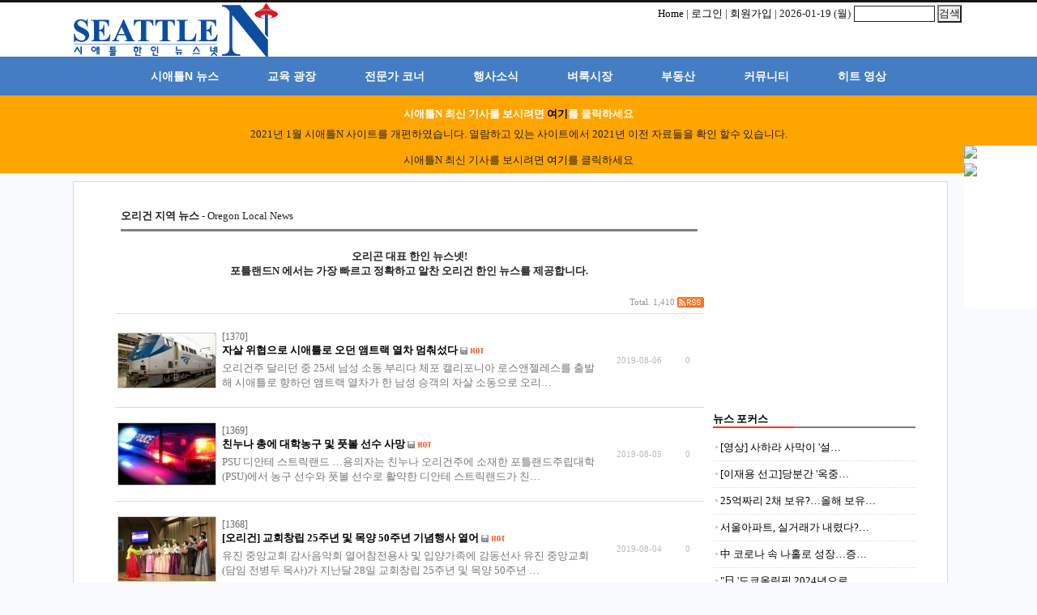

--- FILE ---
content_type: text/html; charset=utf-8
request_url: http://archive.seattlen.com/bbs/board.php?bo_table=Oregon&page=10&page=6
body_size: 11827
content:

<!-- <!DOCTYPE HTML PUBLIC "-//W3C//DTD HTML 4.01 Transitional//EN"> -->

<html>

<head>

<meta http-equiv="content-type" content="text/html; charset=utf-8">
<meta name="msvalidate.01" content="913D63AF02AADFE7CE4D39F3C5DF8970" />
<title>seattlen > 오리건 지역 뉴스 6 페이지</title>
<meta http-equiv="Content-Type" content="text/html; charset=utf-8">

<link rel="shortcut Icon" href="http://www.seattlen.com/images/ico.png" />
<meta property="og:image" content="http://www.seattlen.com/images/ico.png"/>

<META name="author" content="시애틀N">
<META name="description" content="시애틀 주요 뉴스 및 미주 한인 주요 뉴스 제공. 시애틀 한인 커뮤니티 자유게시판 및 벼룩시장 제공">
<META name="keywords" content="워싱턴주, 시애틀, 타코마, 린우드, 벨뷰, 에버렛, 미주 한인 뉴스, 시애틀 로컬 뉴스, 자유게시판, 벼룩시장, 문다영어, 교육칼럼, 정상원, 사진, 영어회화,포토존">
<link rel="image_src" type="image/jpeg"  href="http://www.seattlen.com/n/images/b_blank200x200.gif">
<link rel="stylesheet" href="../style.css" type="text/css">
</head>

<script type="text/javascript">

// 자바스크립트에서 사용하는 전역변수 선언

var g4_path      = "..";

var g4_bbs       = "bbs";

var g4_bbs_img   = "img";

var g4_url       = "http://archive.seattlen.com";

var g4_is_member = "";

var g4_is_admin  = "";

var g4_bo_table  = "Oregon";

var g4_sca       = "";

var g4_charset   = "utf-8";

var g4_cookie_domain = "";

var g4_is_gecko  = navigator.userAgent.toLowerCase().indexOf("gecko") != -1;

var g4_is_ie     = navigator.userAgent.toLowerCase().indexOf("msie") != -1;


</script>

<script type="text/javascript" src="../js/jquery-1.4.2.min.js"></script>

<script type="text/javascript" src="../js/common.js"></script>

<body topmargin="0" leftmargin="0" >

<a name="g4_head"></a>



<!-- Global site tag (gtag.js) - Google Analytics -->
<script async src="https://www.googletagmanager.com/gtag/js?id=G-B3ZBRMHPHP"></script>
<script>
  window.dataLayer = window.dataLayer || [];
  function gtag(){dataLayer.push(arguments);}
  gtag('js', new Date());

  gtag('config', 'G-B3ZBRMHPHP');
</script>

<!-- facebook -->



<script>



  window.fbAsyncInit = function() {



    FB.init({



      appId      : '1553346044921051',



      xfbml      : true,



      version    : 'v2.2'



    });



  };







  (function(d, s, id){



     var js, fjs = d.getElementsByTagName(s)[0];



     if (d.getElementById(id)) {return;}



     js = d.createElement(s); js.id = id;



     js.src = "//connect.facebook.net/en_US/sdk.js";



     fjs.parentNode.insertBefore(js, fjs);



   }(document, 'script', 'facebook-jssdk'));



</script>







<!-- facebook end-->















<!-- 상단 시작 { -->



<div id="hd">



    <div id="hd_wrapper">



<!--        <div id="logo"><a href="../"><img src="../images/logo1.png" border="0"></a> test</div> -->







<table width="1000" cellspacing="0" cellpadding="0" align="center" border="0">



<tr>



    <td>



        <table width="1100" cellspacing="0" cellpadding="0" border="0">



        <tr>



        <td width="300" align="left"><a href="https://seattlen.com"><img src="../images/logo1.png" border="0"></a></td>



		<td width="800" align="right" valign="top">



			<table border=0>



			<tr>



			<td>



			<a href="../">Home</a> |



			


            <!-- ë¡œê·¸ì¸ ì´ì „ -->



              <a href="../bbs/login.php?url=%2Fbbs%2Fboard.php%3Fbo_table%3DOregon%26page%3D10%26page%3D6">로그인</a>



			| <a href="../bbs/register.php">회원가입</a>



            


			 | 2026-01-19 (월)


			</td>



			<td>



		<form name="fsearchbox" method="get" onsubmit="return fsearchbox_submit(this);" style="margin:0px;">



		 <input type="hidden" name="sfl" value="concat(wr_subject,wr_content)"> 



        <input type="hidden" name="sfl" value="wr_subject||wr_content">



        <input type="hidden" name="sop" value="and">



		<INPUT name="stx" type="text" style="BORDER : 1px solid; width: 100px; HEIGHT: 20px; BACKGROUND-COLOR: #FfFfFf" maxlength="20">



		<input type="submit" value="검색">



        </form>



<script type="text/javascript">



function fsearchbox_submit(f)



{



    if (f.stx.value.length < 2) {



        alert("검색어는 두글자 이상 입력하십시오.");



        f.stx.select();



        f.stx.focus();



        return false;



    }







    // 검색에 많은 부하가 걸리는 경우 이 주석을 제거하세요.



    var cnt = 0;



    for (var i=0; i<f.stx.value.length; i++) {



        if (f.stx.value.charAt(i) == ' ')



            cnt++;



    }



    if (cnt > 1) {



        alert("빠른 검색을 위하여 검색어에 공백은 한개만 입력할 수 있습니다.");



        f.stx.select();



        f.stx.focus();



        return false;



    }



    f.action = "../bbs/search.php";



    return true;



}



</script>



<!-- 검색 끝 -->		



		</td>



		</tr></table>

<!--		<a href="http://ova.nec.go.kr" target="_blank"><img src="../images/kc_SeattleN_250x70.jpg" border="0" class="banner"></a>

 <a href="http://www.eliteprep.com/bellevue" target="_blank"><img src="../images/15Elite_Result_SeattleN_250x70.gif" border="0" class="banner" /></a> 

<a href="https://sunghyeyeon.com/" target="_blank"><img src="../images/2020_sung_250-2.png" width="250" border="0" class="banner">
<img src="../images/b_tony250x70.gif" border="0" class="banner">
<a href="http://www.pierce.ctc.edu/international/" target="_blank"><img src="../images/b_piercecollege250x70.gif" border="0" class="banner"></a>

<a href="http://www.judimoonrealty.com/" target="_blank"><img src="../images/b_judimoon250x70.jpg" border="0" class="banner"></a>
-->







<!--



<img src="../images/b_asiana400x60.gif" border="0" class="banner">



<img src="../images/b_campdreamteam_480x60.gif" border="0" class="banner">



<a href="../bbs/board.php?bo_table=News&wr_id=1564"><img src="../images/b_hanaro_400x60.gif" border="0" class="banner"></a>



<a href="http://www.kobepearl.com/#!seattle/cd7h" target="_blank"><img src="../images/kobegif.gif" border="0" class="banner"></a>



			 <a href="http://www.idreampot.com" target="_blank"><img src="../images/b_idreampot250x60.jpg" border="0" class="banner"></a>



	-->		 



			<!-- <img src="../images/b_tonyjang250x60.gif" border="0" class="banner"> -->



			<!--



			<a href="http://usa-seattle.mofa.go.kr/korean/am/usa-seattle/main/index.jsp" target="_blank" ><img src="../images/b_consulate250x60.jpg" border="0" class="banner"></a>			



-->



		</td>



		</tr>



		</table>



	</td>



</tr>



</table>



    </div>



    <div id="gnb"><style>



#main_navi {

  position:relative;



  margin:-1px 0 0;



  font-family: 'Lucida Grande', 'Helvetica Neue', Helvetica, Arial, sans-serif;



  font-size: 16px;



  text-align: center;



}



#main_navi ul {



  text-align: left;



  display: inline;



  margin: 0;



  padding: 15px 4px 17px 0;



  /*  list-style: none; 원본 */

  list-style-type:none; /* update 091614 수정 */



}



#main_navi ul li {



  font: bold 14px/18px sans-serif;





/*  display:inline;  /* update 091614 수정 */



  display: inline-block;



  *display:inline;



  zoom:1;



  margin-right: -4px;



  position: relative;



  padding: 15px 30px;



  background-color:#447DC4;  /* Green #7fc242  // D.Green #33BB00   */



  cursor: pointer;



  -webkit-transition: all 0.2s;



  -moz-transition: all 0.2s;



  -ms-transition: all 0.2s;



  -o-transition: all 0.2s;



  transition: all 0.2s;



}



#main_navi ul li:hover {



  background: #2E2EFE;  /* Green #447523   */



  color: #ffffff;



}



#main_navi ul li a:hover, #main_navi ul li a {



  color: #ffffff;



}







#main_navi ul li ul {



  padding: 0;



  position: absolute;



  top: 48px;



  left: 0;



  width: 150px;



  -webkit-box-shadow: none;



  -moz-box-shadow: none;



  box-shadow: none;



  display: none;



  opacity: 0;



  visibility: hidden;



  -webkit-transiton: opacity 0.2s;



  -moz-transition: opacity 0.2s;



  -ms-transition: opacity 0.2s;



  -o-transition: opacity 0.2s;



  -transition: opacity 0.2s;



}



#main_navi ul li ul li {



  background: #2E64FE;  /* #555 */



  display: block;



  color: #fff;



  text-shadow: 0 -1px 0 #000;



}



#main_navi ul li ul li:hover { background: #819FF7;color:#ffffff; } /* #666 */



#main_navi ul li ul li a:hover, #main_navi ul li ul li a:hover { color:#ffffff; }







#main_navi ul li:hover ul {



  display: block;



  opacity: 1;



  visibility: visible;



}







</style>



<div id="main_navi" >



<ul>



    <li><a href="../bbs/board.php?bo_table=News">시애틀N 뉴스</a>



		<UL>



			<li><a href="../bbs/board.php?bo_table=News">시애틀 뉴스</a></li>



			<li><a href="../bbs/board.php?bo_table=Oregon">오리건 뉴스</a></li>



			<li><a href="../bbs/board.php?bo_table=NewsFocus">뉴스 포커스</a></li>



		    <li><a href="../bbs/board.php?bo_table=entNews">연예 뉴스</a></li>



		    <!-- <li><a href="../bbs/board.php?bo_table=NewsE">English News</a></li> -->



		</UL>



	</li>



    <li><a href="../edu.php">교육 광장</a></li>



    <li><a href="../column.php">전문가 코너</a></li>

    <li><a href="../bbs/board.php?bo_table=event">행사소식</a></li>

    <!--<li><a href="../bbs/board.php?bo_table=Free">자유게시판</a></li> -->



    <li><a href="../bbs/board.php?bo_table=BuySell">벼룩시장</a></li>



	<li><a href="../bbs/board.php?bo_table=Property">부동산</a></li>



	<li id="link2"><a href="../club.php">커뮤니티</a>

		<UL>

			<li><a href="../bbs/board.php?bo_table=article">좋은글 나눠요</a></li>

			<li><a href="../bbs/board.php?bo_table=QA">시애틀 Q&A</a></li>

		    <li><a href="../bbs/board.php?bo_table=BuySell">벼룩시장</a></li>

			<li><a href="../bbs/board.php?bo_table=Property">부동산</a></li>
<li><a href="../bbs/board.php?bo_table=Politics">정치 토론</a></li>
		</UL>

	</li>
	<li><a href="../bbs/board.php?bo_table=HotVideo">히트 영상</a>
    <UL>
			<li><a href="../bbs/board.php?bo_table=Video">영상 뉴스</a></li>
      <li><a href="../bbs/board.php?bo_table=HotVideo">히트 영상</a></li>
		</UL>
  </li>


<!--	<li><a href="../bbs/board.php?bo_table=tEnglish">맛있는 영어</a></li>
	<li><a href="../bbs/board.php?bo_table=seahawks">시혹스 소식</a></li>
    <li><a href="../bbs/board.php?bo_table=PhotoZone">포토광장</a></li> -->



</ul>



<!--



<ul>



   <li><a href="/main/index.php" class="mnavi">메인페이지</a></li>



  <li><a href="/main/page_greeting.php" class="mnavi">회사소개</a></li>



  <li><a href="/main/page_about.php" class="mnavi">업무내용</a></li>



  <li><a href="/main/page_guide.php" class="mnavi">홈스테이 및 가디언 안내</a></li>



  <li><a href="/main/bbs/board.php?bo_table=QnA" class="mnavi">묻고답하기</a></li>



  <li><a href="/main/page_contact.php" class="mnavi">연락처</a></li>



</ul>



-->



</div>
</div>



</div>


<div style="background-color:orange">
<center>
<br/>
<h1 style="color:white;">시애틀N 최신 기사를 보시려면 <a href="https://www.seattlen.com">여기</a>를 클릭하세요</h1>
<p>2021년 1월 시애틀N 사이트를 개편하였습니다. 열람하고 있는 사이트에서 2021년 이전 자료들을 확인 할수 있습니다.</p>
<p>시애틀N 최신 기사를 보시려면 <a href="https://www.seattlen.com">여기</a>를 클릭하세요</p>
</center>
</div>


<div id="wrapper">
    <div id="container">
<script type="text/javascript" src="http://code.jquery.com/jquery-1.8.3.min.js"></script> 
<div style='height:18px;'></div>
<table width='1000' cellpadding=0 cellspacing=0 border=0 align="center" border="0">

<tr>

    <td width=750 valign=top>
<!--
    	<p align="center"><img src="../images/b_unbs500x60.gif" border="0" class="banner"></p>
-->


<table width="95%" align="center" border="0" cellspacing="0" cellpadding="0">
<tbody>
<tr>
<td><b>오리건 지역 뉴스 </b>- Oregon Local News </td></tr>
<tr>
<td>
<hr size="3" noshade="noshade" /></td></tr></tbody></table><br />
<div align="center"><font size="2"><strong>오리곤 대표 한인 뉴스넷! 

<div>포틀랜드N 에서는 가장 빠르고 정확하고 알찬 오리건 한인 뉴스를 제공합니다.</div></strong></font></div><script type="text/javascript" src="../js/sideview.js"></script>

<style type="text/css">
#sidebanner { position:fixed; top:180px; left:50%; margin-left:550px; width:100px; height:200px; background:#ffff; }
</style>

<div id="sidebanner">
<!--

<br/>
-->


<a href="https://youngocean.com/warehouse-korean" target="_blank"><img src="http://www.seattlen.com/images/YoungOcean-150-400-ver2.gif" class="banner"></a>	 
	
	<br/>
	<a href="https://www.seattlen.com/bbs/board.php?bo_table=event&wr_id=2651"><img src="http://www.seattlen.com/images/2020_chosunyong150x200.jpg" class="banner"></a>

<!--
	
<a href="https://youngocean.com/warehouse-korean-2" target="_blank"><img src="http://www.seattlen.com/images/YoungOcean-150-ver3.gif" class="banner"></a>

	
<a href="https://youngocean.com/warehouse-korean-2" target="_blank"><img src="http://www.seattlen.com/images/2020_YoungOcean_ver2_pc.gif" class="banner"></a>

-->
<!-- <img src="http://www.seattlen.com/images/b_toptravel250x400.jpg"  class="banner"></a> -->
</div>

﻿

<!-- 게시판 목록 시작 -->
<table width="97%" align=center cellpadding=0 cellspacing=0>
    <tr>
	    <td>
<!-- 분류 셀렉트 박스, 게시물 몇건, 관리자화면 링크 -->
<table width="100%" cellspacing="0" cellpadding="0">
    <tr height="27">
        <td align="left">
      <td align="right"><span style="font-size:8pt;"><font face="Tahoma" color="#999999">Total. 1,410</font></span> 
       <a href='./rss.php?bo_table=Oregon'><img src='../skin/board/webzine/img/btn_rss.gif' border=0 align=absmiddle></a>          </td>
    </tr>
</table>


<!-- 제목 -->
<form name="fboardlist" method="post" style="margin:0;">
<input type='hidden' name='bo_table' value='Oregon'>
<input type='hidden' name='sfl'  value=''>
<input type='hidden' name='stx'  value=''>
<input type='hidden' name='spt'  value=''>
<input type='hidden' name='page' value='6'>
<input type='hidden' name='sw'   value=''>

<table width=100% cellpadding=0 cellspacing=0>
<tr><td colspan=5 height=1 bgcolor=#dddddd></td></tr>
<!--
<tr bgcolor=#f5f5f5 height=30 align=center>
    
    <td width=150><span style="font-size:12px; color:#666666;" align=center><strong>이미지</strong></span>&nbsp;&nbsp;&nbsp;</td>
    <td><span style="font-size:12px; color:#666666;" align=center><strong>제목/내용</strong></span></td>
    <td width=52><a href='/bbs/board.php?bo_table=Oregon&sop=and&sst=wr_datetime&sod=desc&sfl=&stx=&page=6'><span style="font-size:12px; color:#666666;"><strong>등록일</strong></span></a></td>	
	<td width=52><a href='/bbs/board.php?bo_table=Oregon&sop=and&sst=wr_hit&sod=desc&sfl=&stx=&page=6'><span style="font-size:12px; color:#666666;"><strong>조회수</strong></span></a></td>
    <td width=40><a href='/bbs/board.php?bo_table=Oregon&sop=and&sst=wr_good&sod=desc&sfl=&stx=&page=6'><span style="font-size:12px; color:#666666;"><strong>추천</strong></span></a></td>    </tr>
<tr><td colspan=5 height=1 bgcolor=#dddddd></td>
</tr>
-->
</table>

<!-- 목록 -->
<table width=100% border=0 cellpadding=0 cellspacing=0>

    <tr align=center>
        
    <td align=left style='word-break:break-all; padding-top:15px; padding-bottom:15px;'> 
   
	<table>
     	<tr>
     	<td align=left>
     	<a href='../bbs/board.php?bo_table=Oregon&wr_id=1397&page=6'><img src='../data/file/Oregon/thumb/1397' border=0 align=left style='border:1px solid #CCCCCC; padding:0px;'></a>     	</td>
        <td valign=top>
	<table>
	<tr>
	<td style="padding-right: 10px">
        <span style='font:normal 12px tahoma; color:#666666;'>[1370]         </span>

		             <nobr style='display:block; overflow:hidden;'><a href='../bbs/board.php?bo_table=Oregon&wr_id=1397&page=6' ><strong>자살 위협으로 시애틀로 오던 앰트랙 열차 멈춰섰다 </a></strong>  <img src='../skin/board/webzine/img/icon_file.gif' align='absmiddle'>  <img src='../skin/board/webzine/img/icon_hot.gif' align='absmiddle'> </nobr>  

		             </td>
		         </tr>

		         <tr>
		             <td  style="padding-right: 10px"><font color=#777777>오리건주 달리던 중&nbsp;25세 남성 소동 부리다 체포
캘리포니아 로스앤젤레스를 출발해 시애틀로 향하던 앰트랙 열차가 한 남성 승객의 자살 소동으로 오리…</font></td>
		         </tr>
		     </table>
         </td>
		 </tr>
	</table>

    </td>
        <td width=80><span style='font:normal 11px tahoma; color:#BABABA;'>2019-08-06</span></td>
        <!-- <td width=52><span style='font:normal 11px tahoma; color:#BABABA;'>1947</span></td> -->
                <td align="center" width=40><span style='font:normal 11px tahoma; color:#BABABA;'>0</span></td>                </tr>
    <tr><td colspan=5 height=1 bgcolor=dedede></td></tr>
    
    <tr align=center>
        
    <td align=left style='word-break:break-all; padding-top:15px; padding-bottom:15px;'> 
   
	<table>
     	<tr>
     	<td align=left>
     	<a href='../bbs/board.php?bo_table=Oregon&wr_id=1396&page=6'><img src='../data/file/Oregon/thumb/1396' border=0 align=left style='border:1px solid #CCCCCC; padding:0px;'></a>     	</td>
        <td valign=top>
	<table>
	<tr>
	<td style="padding-right: 10px">
        <span style='font:normal 12px tahoma; color:#666666;'>[1369]         </span>

		             <nobr style='display:block; overflow:hidden;'><a href='../bbs/board.php?bo_table=Oregon&wr_id=1396&page=6' ><strong>친누나 총에 대학농구 및 풋볼 선수 사망 </a></strong>  <img src='../skin/board/webzine/img/icon_file.gif' align='absmiddle'>  <img src='../skin/board/webzine/img/icon_hot.gif' align='absmiddle'> </nobr>  

		             </td>
		         </tr>

		         <tr>
		             <td  style="padding-right: 10px"><font color=#777777>PSU&nbsp;디안테 스트릭랜드&nbsp;…용의자는 친누나&nbsp;오리건주에 소재한 포틀랜드주립대학(PSU)에서 농구 선수와 풋볼 선수로 활약한 디안테 스트릭랜드가 친…</font></td>
		         </tr>
		     </table>
         </td>
		 </tr>
	</table>

    </td>
        <td width=80><span style='font:normal 11px tahoma; color:#BABABA;'>2019-08-05</span></td>
        <!-- <td width=52><span style='font:normal 11px tahoma; color:#BABABA;'>2021</span></td> -->
                <td align="center" width=40><span style='font:normal 11px tahoma; color:#BABABA;'>0</span></td>                </tr>
    <tr><td colspan=5 height=1 bgcolor=dedede></td></tr>
    
    <tr align=center>
        
    <td align=left style='word-break:break-all; padding-top:15px; padding-bottom:15px;'> 
   
	<table>
     	<tr>
     	<td align=left>
     	<a href='../bbs/board.php?bo_table=Oregon&wr_id=1395&page=6'><img src='../data/file/Oregon/thumb/1395' border=0 align=left style='border:1px solid #CCCCCC; padding:0px;'></a>     	</td>
        <td valign=top>
	<table>
	<tr>
	<td style="padding-right: 10px">
        <span style='font:normal 12px tahoma; color:#666666;'>[1368]         </span>

		             <nobr style='display:block; overflow:hidden;'><a href='../bbs/board.php?bo_table=Oregon&wr_id=1395&page=6' ><strong>[오리건] 교회창립 25주년 및 목양 50주년 기념행사 열어</a></strong>  <img src='../skin/board/webzine/img/icon_file.gif' align='absmiddle'>  <img src='../skin/board/webzine/img/icon_hot.gif' align='absmiddle'> </nobr>  

		             </td>
		         </tr>

		         <tr>
		             <td  style="padding-right: 10px"><font color=#777777>유진 중앙교회 감사음악회 열어참전용사 및 입양가족에 감동선사
유진 중앙교회(담임 전병두 목사)가 지난달&nbsp;28일 교회창립&nbsp;25주년 및 목양&nbsp;50주년 …</font></td>
		         </tr>
		     </table>
         </td>
		 </tr>
	</table>

    </td>
        <td width=80><span style='font:normal 11px tahoma; color:#BABABA;'>2019-08-04</span></td>
        <!-- <td width=52><span style='font:normal 11px tahoma; color:#BABABA;'>1768</span></td> -->
                <td align="center" width=40><span style='font:normal 11px tahoma; color:#BABABA;'>0</span></td>                </tr>
    <tr><td colspan=5 height=1 bgcolor=dedede></td></tr>
    
    <tr align=center>
        
    <td align=left style='word-break:break-all; padding-top:15px; padding-bottom:15px;'> 
   
	<table>
     	<tr>
     	<td align=left>
     	<a href='../bbs/board.php?bo_table=Oregon&wr_id=1394&page=6'><img src='../data/file/Oregon/thumb/1394' border=0 align=left style='border:1px solid #CCCCCC; padding:0px;'></a>     	</td>
        <td valign=top>
	<table>
	<tr>
	<td style="padding-right: 10px">
        <span style='font:normal 12px tahoma; color:#666666;'>[1367]         </span>

		             <nobr style='display:block; overflow:hidden;'><a href='../bbs/board.php?bo_table=Oregon&wr_id=1394&page=6' ><strong>타주 번호판 사용하면 벌금이 무려 1,500달러</a></strong>  <img src='../skin/board/webzine/img/icon_file.gif' align='absmiddle'>  <img src='../skin/board/webzine/img/icon_hot.gif' align='absmiddle'> </nobr>  

		             </td>
		         </tr>

		         <tr>
		             <td  style="padding-right: 10px"><font color=#777777>차량 등록비 싼 오리건주 등 번호판 사용시&nbsp;28일부터 새로운 법 시행에 들어가&nbsp;
지난 28일부터
차량 등록비가 싼 오리건주 등 타주에 차량을 등록한 후…</font></td>
		         </tr>
		     </table>
         </td>
		 </tr>
	</table>

    </td>
        <td width=80><span style='font:normal 11px tahoma; color:#BABABA;'>2019-07-29</span></td>
        <!-- <td width=52><span style='font:normal 11px tahoma; color:#BABABA;'>3163</span></td> -->
                <td align="center" width=40><span style='font:normal 11px tahoma; color:#BABABA;'>0</span></td>                </tr>
    <tr><td colspan=5 height=1 bgcolor=dedede></td></tr>
    
    <tr align=center>
        
    <td align=left style='word-break:break-all; padding-top:15px; padding-bottom:15px;'> 
   
	<table>
     	<tr>
     	<td align=left>
     	<a href='../bbs/board.php?bo_table=Oregon&wr_id=1393&page=6'><img src='../data/file/Oregon/thumb/1393' border=0 align=left style='border:1px solid #CCCCCC; padding:0px;'></a>     	</td>
        <td valign=top>
	<table>
	<tr>
	<td style="padding-right: 10px">
        <span style='font:normal 12px tahoma; color:#666666;'>[1366]         </span>

		             <nobr style='display:block; overflow:hidden;'><a href='../bbs/board.php?bo_table=Oregon&wr_id=1393&page=6' ><strong>오리건서 조선시대 회화·서예 특별전시회 열려</a></strong>  <img src='../skin/board/webzine/img/icon_file.gif' align='absmiddle'>  <img src='../skin/board/webzine/img/icon_hot.gif' align='absmiddle'> </nobr>  

		             </td>
		         </tr>

		         <tr>
		             <td  style="padding-right: 10px"><font color=#777777>포틀랜드 박물관서&nbsp;10월27일까지 전시&nbsp;
큐레이터 김상아씨 기획전시&nbsp;13점 출품조선 최고천재화가 작품들 한 곳에 모여

조선시대 회화와 서예작품…</font></td>
		         </tr>
		     </table>
         </td>
		 </tr>
	</table>

    </td>
        <td width=80><span style='font:normal 11px tahoma; color:#BABABA;'>2019-07-28</span></td>
        <!-- <td width=52><span style='font:normal 11px tahoma; color:#BABABA;'>1553</span></td> -->
                <td align="center" width=40><span style='font:normal 11px tahoma; color:#BABABA;'>0</span></td>                </tr>
    <tr><td colspan=5 height=1 bgcolor=dedede></td></tr>
    
    <tr align=center>
        
    <td align=left style='word-break:break-all; padding-top:15px; padding-bottom:15px;'> 
   
	<table>
     	<tr>
     	<td align=left>
     	<a href='../bbs/board.php?bo_table=Oregon&wr_id=1392&page=6'><img src='../data/file/Oregon/thumb/1392' border=0 align=left style='border:1px solid #CCCCCC; padding:0px;'></a>     	</td>
        <td valign=top>
	<table>
	<tr>
	<td style="padding-right: 10px">
        <span style='font:normal 12px tahoma; color:#666666;'>[1365]         </span>

		             <nobr style='display:block; overflow:hidden;'><a href='../bbs/board.php?bo_table=Oregon&wr_id=1392&page=6' ><strong>시애틀영사관 신청사 개관에 오리건서도 참석</a></strong>  <img src='../skin/board/webzine/img/icon_file.gif' align='absmiddle'>  <img src='../skin/board/webzine/img/icon_hot.gif' align='absmiddle'> </nobr>  

		             </td>
		         </tr>

		         <tr>
		             <td  style="padding-right: 10px"><font color=#777777>그렉 콜드웰 명예영사와 오정방 회장 등 참석

지난 24일 개최된 시애틀총영사관(총영사 이형종) 신청사 개관식에 오리건 한인사회 인사들도 참석해 축하했…</font></td>
		         </tr>
		     </table>
         </td>
		 </tr>
	</table>

    </td>
        <td width=80><span style='font:normal 11px tahoma; color:#BABABA;'>2019-07-28</span></td>
        <!-- <td width=52><span style='font:normal 11px tahoma; color:#BABABA;'>1621</span></td> -->
                <td align="center" width=40><span style='font:normal 11px tahoma; color:#BABABA;'>0</span></td>                </tr>
    <tr><td colspan=5 height=1 bgcolor=dedede></td></tr>
    
    <tr align=center>
        
    <td align=left style='word-break:break-all; padding-top:15px; padding-bottom:15px;'> 
   
	<table>
     	<tr>
     	<td align=left>
     	<a href='../bbs/board.php?bo_table=Oregon&wr_id=1391&page=6'><img src='../data/file/Oregon/thumb/1391' border=0 align=left style='border:1px solid #CCCCCC; padding:0px;'></a>     	</td>
        <td valign=top>
	<table>
	<tr>
	<td style="padding-right: 10px">
        <span style='font:normal 12px tahoma; color:#666666;'>[1364]         </span>

		             <nobr style='display:block; overflow:hidden;'><a href='../bbs/board.php?bo_table=Oregon&wr_id=1391&page=6' ><strong>오리건서 6ㆍ25와 한인사회 기록사진 전시회 열려(+화보)</a></strong>  <img src='../skin/board/webzine/img/icon_file.gif' align='absmiddle'>  <img src='../skin/board/webzine/img/icon_hot.gif' align='absmiddle'> </nobr>  

		             </td>
		         </tr>

		         <tr>
		             <td  style="padding-right: 10px"><font color=#777777>전쟁의 상흔과
동포사회 발자취 고스란히 담아권희수 회장-사진작가&nbsp;40년 작품활동 전시해한인회 후원
아래&nbsp;27일 한인회관서 열려&nbsp;6ㆍ25와 한인사…</font></td>
		         </tr>
		     </table>
         </td>
		 </tr>
	</table>

    </td>
        <td width=80><span style='font:normal 11px tahoma; color:#BABABA;'>2019-07-27</span></td>
        <!-- <td width=52><span style='font:normal 11px tahoma; color:#BABABA;'>1993</span></td> -->
                <td align="center" width=40><span style='font:normal 11px tahoma; color:#BABABA;'>0</span></td>                </tr>
    <tr><td colspan=5 height=1 bgcolor=dedede></td></tr>
    
    <tr align=center>
        
    <td align=left style='word-break:break-all; padding-top:15px; padding-bottom:15px;'> 
   
	<table>
     	<tr>
     	<td align=left>
     	<a href='../bbs/board.php?bo_table=Oregon&wr_id=1390&page=6'><img src='../data/file/Oregon/thumb/1390' border=0 align=left style='border:1px solid #CCCCCC; padding:0px;'></a>     	</td>
        <td valign=top>
	<table>
	<tr>
	<td style="padding-right: 10px">
        <span style='font:normal 12px tahoma; color:#666666;'>[1363]         </span>

		             <nobr style='display:block; overflow:hidden;'><a href='../bbs/board.php?bo_table=Oregon&wr_id=1390&page=6' ><strong>예배중이던 교회에 총격가했다</a></strong>  <img src='../skin/board/webzine/img/icon_file.gif' align='absmiddle'>  <img src='../skin/board/webzine/img/icon_hot.gif' align='absmiddle'> </nobr>  

		             </td>
		         </tr>

		         <tr>
		             <td  style="padding-right: 10px"><font color=#777777>오리건 그랜츠패스 교회서 발생, 부상자는 없어&nbsp;

&nbsp;

오리건 남부 도시 그랜츠패스에 위치한 교회에 예배시간 도중 외부에서 총격을 가한 사건이 발…</font></td>
		         </tr>
		     </table>
         </td>
		 </tr>
	</table>

    </td>
        <td width=80><span style='font:normal 11px tahoma; color:#BABABA;'>2019-07-22</span></td>
        <!-- <td width=52><span style='font:normal 11px tahoma; color:#BABABA;'>3280</span></td> -->
                <td align="center" width=40><span style='font:normal 11px tahoma; color:#BABABA;'>0</span></td>                </tr>
    <tr><td colspan=5 height=1 bgcolor=dedede></td></tr>
            <tr><td colspan=5 height=1 bgcolor=ededed>
</table>
</form>

<!-- 버튼 링크 -->
<div style="margin:10px 0 0 0;">
    <div style="float:left;">
            </div>
    <div style="float:right;">
        </div>
</div>

<!-- 페이지 -->
<table width="100%" cellspacing="0" cellpadding="0">
    <tr> 
        <td width="100%"  height="36" align="center" valign="top">
                        <a href='./board.php?bo_table=Oregon&page=6&page=1'><img src='../skin/board/webzine/img/begin.gif' border='0' align='absmiddle' title='처음'></a> &nbsp;<a href='./board.php?bo_table=Oregon&page=6&page=1'><b><font style="font-family:돋움; font-size:9pt; color:#797979">1</font></b></a> &nbsp;<a href='./board.php?bo_table=Oregon&page=6&page=2'><b><font style="font-family:돋움; font-size:9pt; color:#797979">2</font></b></a> &nbsp;<a href='./board.php?bo_table=Oregon&page=6&page=3'><b><font style="font-family:돋움; font-size:9pt; color:#797979">3</font></b></a> &nbsp;<a href='./board.php?bo_table=Oregon&page=6&page=4'><b><font style="font-family:돋움; font-size:9pt; color:#797979">4</font></b></a> &nbsp;<a href='./board.php?bo_table=Oregon&page=6&page=5'><b><font style="font-family:돋움; font-size:9pt; color:#797979">5</font></b></a> &nbsp;<b><font style="font-family:돋움; font-size:9pt; color:orange;">6</font></b>  &nbsp;<a href='./board.php?bo_table=Oregon&page=6&page=7'><b><font style="font-family:돋움; font-size:9pt; color:#797979">7</font></b></a> &nbsp;<a href='./board.php?bo_table=Oregon&page=6&page=8'><b><font style="font-family:돋움; font-size:9pt; color:#797979">8</font></b></a> &nbsp;<a href='./board.php?bo_table=Oregon&page=6&page=9'><b><font style="font-family:돋움; font-size:9pt; color:#797979">9</font></b></a> &nbsp;<a href='./board.php?bo_table=Oregon&page=6&page=10'><b><font style="font-family:돋움; font-size:9pt; color:#797979">10</font></b></a> &nbsp;<a href='./board.php?bo_table=Oregon&page=6&page=11'><img src='../skin/board/webzine/img/next.gif' border='0' align='absmiddle' title='다음'></a> &nbsp;<a href='./board.php?bo_table=Oregon&page=6&page=177'><img src='../skin/board/webzine/img/end.gif' border='0' align='absmiddle' title='맨끝'></a>                </td>
    </tr>
</table>

<!-- 검색 -->
<table cellSpacing=1 cellPadding="10" width="100%" bgColor=#dfe4e9 border=0 height="21">
    <tr>
        <td align=middle bgColor=#f6f9fb>
        <form name="fsearch" method="get">
        <input type="hidden" name="bo_table" value="Oregon">
        <input type="hidden" name="sca"      value="">
        <select name="sfl" class="sel">
            <option value="wr_subject">제목</option>
            <option value="wr_content">내용</option>
            <option value="wr_subject||wr_content">제목+내용</option>
            <option value="mb_id,1">아이디</option>
            <option value="mb_id,0">아이디(코)</option>
            <option value="wr_name,1">글쓴이</option>
            <option value="wr_name,0">글쓴이(코)</option>
        </select>
        <input name="stx" class="stx" maxlength="28" itemname="검색어" required value=''>
        <input type="image" src="../skin/board/webzine/img/btn_search.gif" border='0' align="absmiddle">
        <input type="radio" name="sop" value="and">AND
        <input type="radio" name="sop" value="or">OR
        </form>		
		</td>
    </tr>
</table>

    </td>
    </tr>
</table>

<script language="JavaScript">
if ('') document.fcategory.sca.value = '';
if ('') {
    document.fsearch.sfl.value = '';

    if ('and' == 'and') 
        document.fsearch.sop[0].checked = true;

    if ('and' == 'or')
        document.fsearch.sop[1].checked = true;
} else {
    document.fsearch.sop[0].checked = true;
}
</script>

<!-- 게시판 목록 끝 --><br />
<!--

<p align="center">

    	<img src="../images/b_unbs500x60.gif" border="0">

<P>

-->

 

<table width=95% align="center" cellpadding=0 cellspacing=0 border=0> 
	<tr><td colspan=8><hr /></td></tr>
	<tr> 
 
    <td colspan=4 align=center width="50%"> 
        <table width=95%> 
	<tr> 
	<td > 
	<a href='../bbs/board.php?bo_table=News&wr_id=35402&page=6'>줄리아니 "이번엔 트럼프 탄핵 변론 못한다"</a></td> 
	</tr> 
<!--	<tr><td bgcolor=#EBEBEB height=1></td></tr>  -->
        </table> 
	</td> 
 
    <td colspan=4 align=center width="50%"> 
        <table width=95%> 
	<tr> 
	<td > 
	<a href='../bbs/board.php?bo_table=News&wr_id=35392&page=6'>시애틀 FBI폭파 위협한 남성 체포됐다</a></td> 
	</tr> 
<!--	<tr><td bgcolor=#EBEBEB height=1></td></tr>  -->
        </table> 
	</td> 
</tr><tr> 
    <td colspan=4 align=center width="50%"> 
        <table width=95%> 
	<tr> 
	<td > 
	<a href='../bbs/board.php?bo_table=News&wr_id=35401&page=6'>웬만하면 병원가지 마세요…英 확진자 6명당 1명꼴 &#039;…</a></td> 
	</tr> 
<!--	<tr><td bgcolor=#EBEBEB height=1></td></tr>  -->
        </table> 
	</td> 
 
    <td colspan=4 align=center width="50%"> 
        <table width=95%> 
	<tr> 
	<td > 
	<a href='../bbs/board.php?bo_table=News&wr_id=35391&page=6'>시애틀통합한국학교 말하기대회서 정다인양 대상 </a></td> 
	</tr> 
<!--	<tr><td bgcolor=#EBEBEB height=1></td></tr>  -->
        </table> 
	</td> 
</tr><tr> 
    <td colspan=4 align=center width="50%"> 
        <table width=95%> 
	<tr> 
	<td > 
	<a href='../bbs/board.php?bo_table=News&wr_id=35400&page=6'>"지난해 2.3% 성장한 중국 올해는 8.3% 성장할 것"-블룸버그</a></td> 
	</tr> 
<!--	<tr><td bgcolor=#EBEBEB height=1></td></tr>  -->
        </table> 
	</td> 
 
    <td colspan=4 align=center width="50%"> 
        <table width=95%> 
	<tr> 
	<td > 
	<a href='../bbs/board.php?bo_table=News&wr_id=35390&page=6'>중동 사막에 50년 만에 내린 눈…사하라 사막도 &#039;설국…</a></td> 
	</tr> 
<!--	<tr><td bgcolor=#EBEBEB height=1></td></tr>  -->
        </table> 
	</td> 
</tr><tr> 
    <td colspan=4 align=center width="50%"> 
        <table width=95%> 
	<tr> 
	<td > 
	<a href='../bbs/board.php?bo_table=News&wr_id=35399&page=6'>"트럼프 정보기관 브리핑 못 받게 해야"</a></td> 
	</tr> 
<!--	<tr><td bgcolor=#EBEBEB height=1></td></tr>  -->
        </table> 
	</td> 
 
    <td colspan=4 align=center width="50%"> 
        <table width=95%> 
	<tr> 
	<td > 
	<a href='../bbs/board.php?bo_table=News&wr_id=35387&page=6'>한국 신규확진 389명, 54일만에 300명대 뚝…병원·종교·가…</a></td> 
	</tr> 
<!--	<tr><td bgcolor=#EBEBEB height=1></td></tr>  -->
        </table> 
	</td> 
</tr><tr> 
    <td colspan=4 align=center width="50%"> 
        <table width=95%> 
	<tr> 
	<td > 
	<a href='../bbs/board.php?bo_table=News&wr_id=35398&page=6'>[바이든 취임식 D-2] 인상적이었던 역대 대통령 취임식은?</a></td> 
	</tr> 
<!--	<tr><td bgcolor=#EBEBEB height=1></td></tr>  -->
        </table> 
	</td> 
 
    <td colspan=4 align=center width="50%"> 
        <table width=95%> 
	<tr> 
	<td > 
	<a href='../bbs/board.php?bo_table=News&wr_id=35386&page=6'>[바이든 취임 D-2] 취임식 앞둔 워싱턴은 준전시상태</a></td> 
	</tr> 
<!--	<tr><td bgcolor=#EBEBEB height=1></td></tr>  -->
        </table> 
	</td> 
</tr><tr> 
    <td colspan=4 align=center width="50%"> 
        <table width=95%> 
	<tr> 
	<td > 
	<a href='../bbs/board.php?bo_table=News&wr_id=35397&page=6'>&#039;미국판 안아키&#039; 비극…백신 불신론자 아빠, 9세 …</a></td> 
	</tr> 
<!--	<tr><td bgcolor=#EBEBEB height=1></td></tr>  -->
        </table> 
	</td> 
 
    <td colspan=4 align=center width="50%"> 
        <table width=95%> 
	<tr> 
	<td > 
	<a href='../bbs/board.php?bo_table=News&wr_id=35385&page=6'>[시애틀 수필- 김홍준] 곰 곰탕 떡국</a></td> 
	</tr> 
<!--	<tr><td bgcolor=#EBEBEB height=1></td></tr>  -->
        </table> 
	</td> 
</tr><tr> 
    <td colspan=4 align=center width="50%"> 
        <table width=95%> 
	<tr> 
	<td > 
	<a href='../bbs/board.php?bo_table=News&wr_id=35396&page=6'>다인종·다문화·다종교…해리스 가족, 바이든 &#039;시대…</a></td> 
	</tr> 
<!--	<tr><td bgcolor=#EBEBEB height=1></td></tr>  -->
        </table> 
	</td> 
 
    <td colspan=4 align=center width="50%"> 
        <table width=95%> 
	<tr> 
	<td > 
	<a href='../bbs/board.php?bo_table=News&wr_id=35384&page=6'>[신앙과 생활-김 준] 정직과 성실</a></td> 
	</tr> 
<!--	<tr><td bgcolor=#EBEBEB height=1></td></tr>  -->
        </table> 
	</td> 
</tr><tr> 
    <td colspan=4 align=center width="50%"> 
        <table width=95%> 
	<tr> 
	<td > 
	<a href='../bbs/board.php?bo_table=News&wr_id=35395&page=6'>페더럴웨이한인회 신임 이사장에 김행숙씨</a></td> 
	</tr> 
<!--	<tr><td bgcolor=#EBEBEB height=1></td></tr>  -->
        </table> 
	</td> 
 
    <td colspan=4 align=center width="50%"> 
        <table width=95%> 
	<tr> 
	<td > 
	<a href='../bbs/board.php?bo_table=News&wr_id=35383&page=6'>[서북미 좋은 시- 김재완] 노쇠</a></td> 
	</tr> 
<!--	<tr><td bgcolor=#EBEBEB height=1></td></tr>  -->
        </table> 
	</td> 
</tr><tr> 
    <td colspan=4 align=center width="50%"> 
        <table width=95%> 
	<tr> 
	<td > 
	<a href='../bbs/board.php?bo_table=News&wr_id=35394&page=6'>29명 사망, 노르웨이 화이자 백신 참사로 노인층 접종 딜…</a></td> 
	</tr> 
<!--	<tr><td bgcolor=#EBEBEB height=1></td></tr>  -->
        </table> 
	</td> 
 
    <td colspan=4 align=center width="50%"> 
        <table width=95%> 
	<tr> 
	<td > 
	<a href='../bbs/board.php?bo_table=News&wr_id=35382&page=6'>[해설과 함께 하는 서북미 좋은시- 황순이] 꿈에서 만난 …</a></td> 
	</tr> 
<!--	<tr><td bgcolor=#EBEBEB height=1></td></tr>  -->
        </table> 
	</td> 
</tr><tr> 
    <td colspan=4 align=center width="50%"> 
        <table width=95%> 
	<tr> 
	<td > 
	<a href='../bbs/board.php?bo_table=News&wr_id=35393&page=6'>오리건서도 변이 코로나 바이러스 확인</a></td> 
	</tr> 
<!--	<tr><td bgcolor=#EBEBEB height=1></td></tr>  -->
        </table> 
	</td> 
 
    <td colspan=4 align=center width="50%"> 
        <table width=95%> 
	<tr> 
	<td > 
	<a href='../bbs/board.php?bo_table=News&wr_id=35381&page=6'>바이든, 미국 1,100만명 불법체류자 합법화 추진</a></td> 
	</tr> 
<!--	<tr><td bgcolor=#EBEBEB height=1></td></tr>  -->
        </table> 
	</td> 
 
</tr> 
<tr><td colspan="8"><hr /></td></tr>
</table> 




</td>

    <td width="250" valign=top align="center">



<script async src="//pagead2.googlesyndication.com/pagead/js/adsbygoogle.js"></script>
<!-- ad_1 -->
<ins class="adsbygoogle"
     style="display:inline-block;width:250px;height:250px"
     data-ad-client="ca-pub-1175188557065363"
     data-ad-slot="3406595937"></ins>
<script>
(adsbygoogle = window.adsbygoogle || []).push({});
</script>

			<!--
<style type="text/css">
A {
	FILTER: progid:dximagetransform.microsoft.gradientwipe(duration=1); BEHAVIOR: url(gradient.htc); CURSOR: hand; LINE-HEIGHT: 150%; HEIGHT: 1px
} 
body,td,select,input,div,form,textarea,center,option,pre,blockquote {font-size:9pt;font-family:dodam9;color:444444;line-height:150% }


/* a:active   {color:969696;text-decoration:none}  �����÷� */

a:link     {color:000000;text-decoration:none}
a:visited  {color:000000;text-decoration:none}
a:active   {color:000000;text-decoration:none}
a:hover   {color:#2B90BB;text-decoration:none}
</style>
-->
<table cellpadding="0" cellspacing="0" width="100%">
    <tr>
        <td>
            <table cellpadding="0" cellspacing="0" width="100%" >
                <tr>
                    <td height="22">
                        <table cellpadding="0" cellspacing="0" width="100%" border="0">
                            <tr>
                                <td colspan="2"><b><font color="black"><a href='../bbs/board.php?bo_table=NewsFocus'>뉴스 포커스</a></font></b>
								</td>
                            </tr>
                            <tr>
                                <td width="40%"  height="2" bgcolor="#FE3614">
								</td>
                                <td  width="60%" height="2" bgcolor="#7C7C7C">
								</td>
                            </tr>
                        </table>
</td>
                </tr>
                <tr>
                    <td  height="7"> 
</td>
                </tr>




                <tr>
                    <td>
                        <table cellpadding="0" cellspacing="0" width="100%" >
                            <tr>
                                <td width="30">
                                    <p align="center"><img src="../skin/latest/basic/images/dot2.gif" width="3" height="3" border="0"></p>
</td>
                                <td width="971" height="25">
                                    <p> <a href="../bbs/board.php?bo_table=NewsFocus&wr_id=26905&page=6"><span class='cmt'>[영상] 사하라 사막이 &#039;설…</span></a> <font color="#FF6600"><span style="font-size:8pt;">
													</span></font></p>
</td>
                               <!--  
								<td width="180" height="25">
                                    <p align="right">2021-01-18</p>
</td>
-->
                            </tr>
                        </table>
</td>
                </tr>
                <tr>
                    <td  height="1" background="../skin/latest/basic/images/line.gif"></td>
                </tr>
                <tr>
                    <td >           
</td>
                </tr>

					   



                <tr>
                    <td>
                        <table cellpadding="0" cellspacing="0" width="100%" >
                            <tr>
                                <td width="30">
                                    <p align="center"><img src="../skin/latest/basic/images/dot2.gif" width="3" height="3" border="0"></p>
</td>
                                <td width="971" height="25">
                                    <p> <a href="../bbs/board.php?bo_table=NewsFocus&wr_id=26904&page=6"><span class='cmt'>[이재용 선고]당분간 &#039;옥중…</span></a> <font color="#FF6600"><span style="font-size:8pt;">
													</span></font></p>
</td>
                               <!--  
								<td width="180" height="25">
                                    <p align="right">2021-01-18</p>
</td>
-->
                            </tr>
                        </table>
</td>
                </tr>
                <tr>
                    <td  height="1" background="../skin/latest/basic/images/line.gif"></td>
                </tr>
                <tr>
                    <td >           
</td>
                </tr>

					   



                <tr>
                    <td>
                        <table cellpadding="0" cellspacing="0" width="100%" >
                            <tr>
                                <td width="30">
                                    <p align="center"><img src="../skin/latest/basic/images/dot2.gif" width="3" height="3" border="0"></p>
</td>
                                <td width="971" height="25">
                                    <p> <a href="../bbs/board.php?bo_table=NewsFocus&wr_id=26903&page=6"><span class='cmt'>25억짜리 2채 보유?…올해 보유…</span></a> <font color="#FF6600"><span style="font-size:8pt;">
													</span></font></p>
</td>
                               <!--  
								<td width="180" height="25">
                                    <p align="right">2021-01-18</p>
</td>
-->
                            </tr>
                        </table>
</td>
                </tr>
                <tr>
                    <td  height="1" background="../skin/latest/basic/images/line.gif"></td>
                </tr>
                <tr>
                    <td >           
</td>
                </tr>

					   



                <tr>
                    <td>
                        <table cellpadding="0" cellspacing="0" width="100%" >
                            <tr>
                                <td width="30">
                                    <p align="center"><img src="../skin/latest/basic/images/dot2.gif" width="3" height="3" border="0"></p>
</td>
                                <td width="971" height="25">
                                    <p> <a href="../bbs/board.php?bo_table=NewsFocus&wr_id=26902&page=6"><span class='cmt'>서울아파트, 실거래가 내렸다?…</span></a> <font color="#FF6600"><span style="font-size:8pt;">
													</span></font></p>
</td>
                               <!--  
								<td width="180" height="25">
                                    <p align="right">2021-01-18</p>
</td>
-->
                            </tr>
                        </table>
</td>
                </tr>
                <tr>
                    <td  height="1" background="../skin/latest/basic/images/line.gif"></td>
                </tr>
                <tr>
                    <td >           
</td>
                </tr>

					   



                <tr>
                    <td>
                        <table cellpadding="0" cellspacing="0" width="100%" >
                            <tr>
                                <td width="30">
                                    <p align="center"><img src="../skin/latest/basic/images/dot2.gif" width="3" height="3" border="0"></p>
</td>
                                <td width="971" height="25">
                                    <p> <a href="../bbs/board.php?bo_table=NewsFocus&wr_id=26901&page=6"><span class='cmt'>中 코로나 속 나홀로 성장…증…</span></a> <font color="#FF6600"><span style="font-size:8pt;">
													</span></font></p>
</td>
                               <!--  
								<td width="180" height="25">
                                    <p align="right">2021-01-18</p>
</td>
-->
                            </tr>
                        </table>
</td>
                </tr>
                <tr>
                    <td  height="1" background="../skin/latest/basic/images/line.gif"></td>
                </tr>
                <tr>
                    <td >           
</td>
                </tr>

					   



                <tr>
                    <td>
                        <table cellpadding="0" cellspacing="0" width="100%" >
                            <tr>
                                <td width="30">
                                    <p align="center"><img src="../skin/latest/basic/images/dot2.gif" width="3" height="3" border="0"></p>
</td>
                                <td width="971" height="25">
                                    <p> <a href="../bbs/board.php?bo_table=NewsFocus&wr_id=26900&page=6"><span class='cmt'>"日 &#039;도쿄올림픽 2024년으로…</span></a> <font color="#FF6600"><span style="font-size:8pt;">
													</span></font></p>
</td>
                               <!--  
								<td width="180" height="25">
                                    <p align="right">2021-01-18</p>
</td>
-->
                            </tr>
                        </table>
</td>
                </tr>
                <tr>
                    <td  height="1" background="../skin/latest/basic/images/line.gif"></td>
                </tr>
                <tr>
                    <td >           
</td>
                </tr>

					   



                <tr>
                    <td>
                        <table cellpadding="0" cellspacing="0" width="100%" >
                            <tr>
                                <td width="30">
                                    <p align="center"><img src="../skin/latest/basic/images/dot2.gif" width="3" height="3" border="0"></p>
</td>
                                <td width="971" height="25">
                                    <p> <a href="../bbs/board.php?bo_table=NewsFocus&wr_id=26898&page=6"><span class='cmt'>문 대통령, 이재명 전도민 재…</span></a> <font color="#FF6600"><span style="font-size:8pt;">
													</span></font></p>
</td>
                               <!--  
								<td width="180" height="25">
                                    <p align="right">2021-01-18</p>
</td>
-->
                            </tr>
                        </table>
</td>
                </tr>
                <tr>
                    <td  height="1" background="../skin/latest/basic/images/line.gif"></td>
                </tr>
                <tr>
                    <td >           
</td>
                </tr>

					   



                <tr>
                    <td>
                        <table cellpadding="0" cellspacing="0" width="100%" >
                            <tr>
                                <td width="30">
                                    <p align="center"><img src="../skin/latest/basic/images/dot2.gif" width="3" height="3" border="0"></p>
</td>
                                <td width="971" height="25">
                                    <p> <a href="../bbs/board.php?bo_table=NewsFocus&wr_id=26897&page=6"><span class='cmt'>강창일 "이용수 할머니, 일본…</span></a> <font color="#FF6600"><span style="font-size:8pt;">
													</span></font></p>
</td>
                               <!--  
								<td width="180" height="25">
                                    <p align="right">2021-01-18</p>
</td>
-->
                            </tr>
                        </table>
</td>
                </tr>
                <tr>
                    <td  height="1" background="../skin/latest/basic/images/line.gif"></td>
                </tr>
                <tr>
                    <td >           
</td>
                </tr>

					   



                <tr>
                    <td>
                        <table cellpadding="0" cellspacing="0" width="100%" >
                            <tr>
                                <td width="30">
                                    <p align="center"><img src="../skin/latest/basic/images/dot2.gif" width="3" height="3" border="0"></p>
</td>
                                <td width="971" height="25">
                                    <p> <a href="../bbs/board.php?bo_table=NewsFocus&wr_id=26896&page=6"><span class='cmt'>&#039;국정농단&#039; 이재용, 파…</span></a> <font color="#FF6600"><span style="font-size:8pt;">
													</span></font></p>
</td>
                               <!--  
								<td width="180" height="25">
                                    <p align="right">2021-01-18</p>
</td>
-->
                            </tr>
                        </table>
</td>
                </tr>
                <tr>
                    <td  height="1" background="../skin/latest/basic/images/line.gif"></td>
                </tr>
                <tr>
                    <td >           
</td>
                </tr>

					   



                <tr>
                    <td>
                        <table cellpadding="0" cellspacing="0" width="100%" >
                            <tr>
                                <td width="30">
                                    <p align="center"><img src="../skin/latest/basic/images/dot2.gif" width="3" height="3" border="0"></p>
</td>
                                <td width="971" height="25">
                                    <p> <a href="../bbs/board.php?bo_table=NewsFocus&wr_id=26895&page=6"><span class='cmt'>재미교포 케빈 나, PGA투어 소…</span></a> <font color="#FF6600"><span style="font-size:8pt;">
													</span></font></p>
</td>
                               <!--  
								<td width="180" height="25">
                                    <p align="right">2021-01-17</p>
</td>
-->
                            </tr>
                        </table>
</td>
                </tr>
                <tr>
                    <td  height="1" background="../skin/latest/basic/images/line.gif"></td>
                </tr>
                <tr>
                    <td >           
</td>
                </tr>

					               </table>
</td>
    </tr>
</table>

<br/>			
<!--
<img src='http://www.seattlen.com/images/b_kimkisub_JenniferKim250x120.gif' class='banner'>
-->
<img src="../images/b_unibank250x120.gif" border="0" class="banner">
<a href="../bbs/board.php?bo_table=Business&wr_id=33"><img src="../images/hmart-banner_250.gif" border="0" class="banner"></a>		
<!-- 
<img src="../images/hmart-banner_250.gif" border="0" class="banner">
<a href="http://www.hmartus.com/" target="_blank"><img src="../images/hmart-banner_250.gif" border="0" class="banner"></a>
 -->
<a href="http://www.shkgroup.com" target="_blank"><img src="../images/b_sungkimcpa250x60.gif" border="0" class="banner"></a>


	
			<!--
<style type="text/css">
A {
	FILTER: progid:dximagetransform.microsoft.gradientwipe(duration=1); BEHAVIOR: url(gradient.htc); CURSOR: hand; LINE-HEIGHT: 150%; HEIGHT: 1px
} 
body,td,select,input,div,form,textarea,center,option,pre,blockquote {font-size:9pt;font-family:dodam9;color:444444;line-height:150% }


/* a:active   {color:969696;text-decoration:none}  �����÷� */

a:link     {color:000000;text-decoration:none}
a:visited  {color:000000;text-decoration:none}
a:active   {color:000000;text-decoration:none}
a:hover   {color:#2B90BB;text-decoration:none}
</style>
-->
<table cellpadding="0" cellspacing="0" width="100%">
    <tr>
        <td>
            <table cellpadding="0" cellspacing="0" width="100%" >
                <tr>
                    <td height="22">
                        <table cellpadding="0" cellspacing="0" width="100%" border="0">
                            <tr>
                                <td colspan="2"><b><font color="black"><a href='../bbs/board.php?bo_table=entNews'>연예 뉴스</a></font></b>
								</td>
                            </tr>
                            <tr>
                                <td width="40%"  height="2" bgcolor="#FE3614">
								</td>
                                <td  width="60%" height="2" bgcolor="#7C7C7C">
								</td>
                            </tr>
                        </table>
</td>
                </tr>
                <tr>
                    <td  height="7"> 
</td>
                </tr>




                <tr>
                    <td>
                        <table cellpadding="0" cellspacing="0" width="100%" >
                            <tr>
                                <td width="30">
                                    <p align="center"><img src="../skin/latest/basic/images/dot2.gif" width="3" height="3" border="0"></p>
</td>
                                <td width="971" height="25">
                                    <p> <a href="../bbs/board.php?bo_table=entNews&wr_id=20866&page=6"><span class='cmt'>&#039;컴백&#039; 에픽하이 "비아…</span></a> <font color="#FF6600"><span style="font-size:8pt;">
													</span></font></p>
</td>
                               <!--  
								<td width="180" height="25">
                                    <p align="right">2021-01-18</p>
</td>
-->
                            </tr>
                        </table>
</td>
                </tr>
                <tr>
                    <td  height="1" background="../skin/latest/basic/images/line.gif"></td>
                </tr>
                <tr>
                    <td >           
</td>
                </tr>

					   



                <tr>
                    <td>
                        <table cellpadding="0" cellspacing="0" width="100%" >
                            <tr>
                                <td width="30">
                                    <p align="center"><img src="../skin/latest/basic/images/dot2.gif" width="3" height="3" border="0"></p>
</td>
                                <td width="971" height="25">
                                    <p> <a href="../bbs/board.php?bo_table=entNews&wr_id=20865&page=6"><span class='cmt'>이정수, 층간소음 사과하고 이…</span></a> <font color="#FF6600"><span style="font-size:8pt;">
													</span></font></p>
</td>
                               <!--  
								<td width="180" height="25">
                                    <p align="right">2021-01-18</p>
</td>
-->
                            </tr>
                        </table>
</td>
                </tr>
                <tr>
                    <td  height="1" background="../skin/latest/basic/images/line.gif"></td>
                </tr>
                <tr>
                    <td >           
</td>
                </tr>

					   



                <tr>
                    <td>
                        <table cellpadding="0" cellspacing="0" width="100%" >
                            <tr>
                                <td width="30">
                                    <p align="center"><img src="../skin/latest/basic/images/dot2.gif" width="3" height="3" border="0"></p>
</td>
                                <td width="971" height="25">
                                    <p> <a href="../bbs/board.php?bo_table=entNews&wr_id=20864&page=6"><span class='cmt'>[N현장] &#039;세자매&#039; 감독 "…</span></a> <font color="#FF6600"><span style="font-size:8pt;">
													</span></font></p>
</td>
                               <!--  
								<td width="180" height="25">
                                    <p align="right">2021-01-18</p>
</td>
-->
                            </tr>
                        </table>
</td>
                </tr>
                <tr>
                    <td  height="1" background="../skin/latest/basic/images/line.gif"></td>
                </tr>
                <tr>
                    <td >           
</td>
                </tr>

					   



                <tr>
                    <td>
                        <table cellpadding="0" cellspacing="0" width="100%" >
                            <tr>
                                <td width="30">
                                    <p align="center"><img src="../skin/latest/basic/images/dot2.gif" width="3" height="3" border="0"></p>
</td>
                                <td width="971" height="25">
                                    <p> <a href="../bbs/board.php?bo_table=entNews&wr_id=20863&page=6"><span class='cmt'>&#039;미라&#039; 신동 "9년째 뮤…</span></a> <font color="#FF6600"><span style="font-size:8pt;">
													</span></font></p>
</td>
                               <!--  
								<td width="180" height="25">
                                    <p align="right">2021-01-18</p>
</td>
-->
                            </tr>
                        </table>
</td>
                </tr>
                <tr>
                    <td  height="1" background="../skin/latest/basic/images/line.gif"></td>
                </tr>
                <tr>
                    <td >           
</td>
                </tr>

					   



                <tr>
                    <td>
                        <table cellpadding="0" cellspacing="0" width="100%" >
                            <tr>
                                <td width="30">
                                    <p align="center"><img src="../skin/latest/basic/images/dot2.gif" width="3" height="3" border="0"></p>
</td>
                                <td width="971" height="25">
                                    <p> <a href="../bbs/board.php?bo_table=entNews&wr_id=20862&page=6"><span class='cmt'>십센치X&#039;바른연애 길잡이&#…</span></a> <font color="#FF6600"><span style="font-size:8pt;">
													</span></font></p>
</td>
                               <!--  
								<td width="180" height="25">
                                    <p align="right">2021-01-18</p>
</td>
-->
                            </tr>
                        </table>
</td>
                </tr>
                <tr>
                    <td  height="1" background="../skin/latest/basic/images/line.gif"></td>
                </tr>
                <tr>
                    <td >           
</td>
                </tr>

					   



                <tr>
                    <td>
                        <table cellpadding="0" cellspacing="0" width="100%" >
                            <tr>
                                <td width="30">
                                    <p align="center"><img src="../skin/latest/basic/images/dot2.gif" width="3" height="3" border="0"></p>
</td>
                                <td width="971" height="25">
                                    <p> <a href="../bbs/board.php?bo_table=entNews&wr_id=20861&page=6"><span class='cmt'>TV조선, MBN에 "트로트 프로그램…</span></a> <font color="#FF6600"><span style="font-size:8pt;">
													</span></font></p>
</td>
                               <!--  
								<td width="180" height="25">
                                    <p align="right">2021-01-18</p>
</td>
-->
                            </tr>
                        </table>
</td>
                </tr>
                <tr>
                    <td  height="1" background="../skin/latest/basic/images/line.gif"></td>
                </tr>
                <tr>
                    <td >           
</td>
                </tr>

					   



                <tr>
                    <td>
                        <table cellpadding="0" cellspacing="0" width="100%" >
                            <tr>
                                <td width="30">
                                    <p align="center"><img src="../skin/latest/basic/images/dot2.gif" width="3" height="3" border="0"></p>
</td>
                                <td width="971" height="25">
                                    <p> <a href="../bbs/board.php?bo_table=entNews&wr_id=20860&page=6"><span class='cmt'>CJ문화재단, 2021 스토리업 단편…</span></a> <font color="#FF6600"><span style="font-size:8pt;">
													</span></font></p>
</td>
                               <!--  
								<td width="180" height="25">
                                    <p align="right">2021-01-18</p>
</td>
-->
                            </tr>
                        </table>
</td>
                </tr>
                <tr>
                    <td  height="1" background="../skin/latest/basic/images/line.gif"></td>
                </tr>
                <tr>
                    <td >           
</td>
                </tr>

					   



                <tr>
                    <td>
                        <table cellpadding="0" cellspacing="0" width="100%" >
                            <tr>
                                <td width="30">
                                    <p align="center"><img src="../skin/latest/basic/images/dot2.gif" width="3" height="3" border="0"></p>
</td>
                                <td width="971" height="25">
                                    <p> <a href="../bbs/board.php?bo_table=entNews&wr_id=20859&page=6"><span class='cmt'>존박, 코로나19 확진 후 시설 …</span></a> <font color="#FF6600"><span style="font-size:8pt;">
													</span></font></p>
</td>
                               <!--  
								<td width="180" height="25">
                                    <p align="right">2021-01-18</p>
</td>
-->
                            </tr>
                        </table>
</td>
                </tr>
                <tr>
                    <td  height="1" background="../skin/latest/basic/images/line.gif"></td>
                </tr>
                <tr>
                    <td >           
</td>
                </tr>

					   



                <tr>
                    <td>
                        <table cellpadding="0" cellspacing="0" width="100%" >
                            <tr>
                                <td width="30">
                                    <p align="center"><img src="../skin/latest/basic/images/dot2.gif" width="3" height="3" border="0"></p>
</td>
                                <td width="971" height="25">
                                    <p> <a href="../bbs/board.php?bo_table=entNews&wr_id=20858&page=6"><span class='cmt'>&#039;동물농장&#039; 박은혜 "쌍…</span></a> <font color="#FF6600"><span style="font-size:8pt;">
													</span></font></p>
</td>
                               <!--  
								<td width="180" height="25">
                                    <p align="right">2021-01-17</p>
</td>
-->
                            </tr>
                        </table>
</td>
                </tr>
                <tr>
                    <td  height="1" background="../skin/latest/basic/images/line.gif"></td>
                </tr>
                <tr>
                    <td >           
</td>
                </tr>

					   



                <tr>
                    <td>
                        <table cellpadding="0" cellspacing="0" width="100%" >
                            <tr>
                                <td width="30">
                                    <p align="center"><img src="../skin/latest/basic/images/dot2.gif" width="3" height="3" border="0"></p>
</td>
                                <td width="971" height="25">
                                    <p> <a href="../bbs/board.php?bo_table=entNews&wr_id=20857&page=6"><span class='cmt'>[N컷] &#039;슈돌&#039; 김영권 아…</span></a> <font color="#FF6600"><span style="font-size:8pt;">
													</span></font></p>
</td>
                               <!--  
								<td width="180" height="25">
                                    <p align="right">2021-01-17</p>
</td>
-->
                            </tr>
                        </table>
</td>
                </tr>
                <tr>
                    <td  height="1" background="../skin/latest/basic/images/line.gif"></td>
                </tr>
                <tr>
                    <td >           
</td>
                </tr>

					               </table>
</td>
    </tr>
</table>
	
<br/>
<script async src="//pagead2.googlesyndication.com/pagead/js/adsbygoogle.js"></script>
<!-- ad_2 -->
<ins class="adsbygoogle"
     style="display:inline-block;width:250px;height:250px"
     data-ad-client="ca-pub-1175188557065363"
     data-ad-slot="2985316735"></ins>
<script>
(adsbygoogle = window.adsbygoogle || []).push({});
</script>
<br/><br/>
<script async src="//pagead2.googlesyndication.com/pagead/js/adsbygoogle.js"></script>
<!-- ad_03 -->
<ins class="adsbygoogle"
     style="display:inline-block;width:250px;height:250px"
     data-ad-client="ca-pub-1175188557065363"
     data-ad-slot="6303914089"></ins>
<script>
(adsbygoogle = window.adsbygoogle || []).push({});
</script>


					
			</td></tr>

		</table>

	</td>

</tr></table>

<!--

<p align="center">

    	<img src="../images/ad_seattlen1020x300.jpg" border="0">

<P>

-->

    </div>

</div>



<!-- } 콘텐츠 끝 -->


<hr>

<!-- 하단 시작 { -->
<div id="ft">

    <div id="ft_catch">
    <table width="100%" border="0" cellpadding="3" cellspacing="2" with="100%" align="center">
	<tr>
    	<td width="20%"><img src="/images/logo1.png" border="0" /></td>
        <td width="5%">&nbsp;</td>
        <td align="left">
		<a href="/aboutus.php">About US </a>
		I <a href="/policy.php">사용자 이용 약관 </a>
		I <a href="/privacy.php">개인 정보 보호 정책</a>
		I <a href="/aboutus.php">광고 및 제휴 문의</a>
		I <a href="/aboutus.php">Contact Us</a>		
	<br/>
		<br/>
		<h4>시애틀N</h4>
        16825 48th Ave W #215 Lynnwood, WA 98037
		<br /> TEL : 425-582-9795
        <BR>Website : <a href="http://www.seattlen.com">www.seattlen.com</a> | E-mail : info@seattlen.com<br>
</td>
    </tr>
</table>

</div>
    <div id="ft_copy">
        <p>
            <strong>COPYRIGHT &copy; www.seattlen.com. ALL RIGHTS RESERVED.</strong><br>
            <a href="#">상단으로</a>
        </p>
    </div>
</div>
<a href="../m/?from=pc" id="device_change">모바일 버전으로 보기</a>	

<!-- 


<!-- 사용스킨 : webzine -->
<script type="text/javascript" src="../js/wrest.js"></script>



<!-- 새창 대신 사용하는 iframe -->

<iframe width=0 height=0 name='hiddenframe' style='display:none;'></iframe>






<br/><br/>
</body>

</html>




--- FILE ---
content_type: text/html; charset=utf-8
request_url: https://www.google.com/recaptcha/api2/aframe
body_size: 270
content:
<!DOCTYPE HTML><html><head><meta http-equiv="content-type" content="text/html; charset=UTF-8"></head><body><script nonce="J6SX_fWD6YlzZQ6pJRkEIw">/** Anti-fraud and anti-abuse applications only. See google.com/recaptcha */ try{var clients={'sodar':'https://pagead2.googlesyndication.com/pagead/sodar?'};window.addEventListener("message",function(a){try{if(a.source===window.parent){var b=JSON.parse(a.data);var c=clients[b['id']];if(c){var d=document.createElement('img');d.src=c+b['params']+'&rc='+(localStorage.getItem("rc::a")?sessionStorage.getItem("rc::b"):"");window.document.body.appendChild(d);sessionStorage.setItem("rc::e",parseInt(sessionStorage.getItem("rc::e")||0)+1);localStorage.setItem("rc::h",'1768882912757');}}}catch(b){}});window.parent.postMessage("_grecaptcha_ready", "*");}catch(b){}</script></body></html>